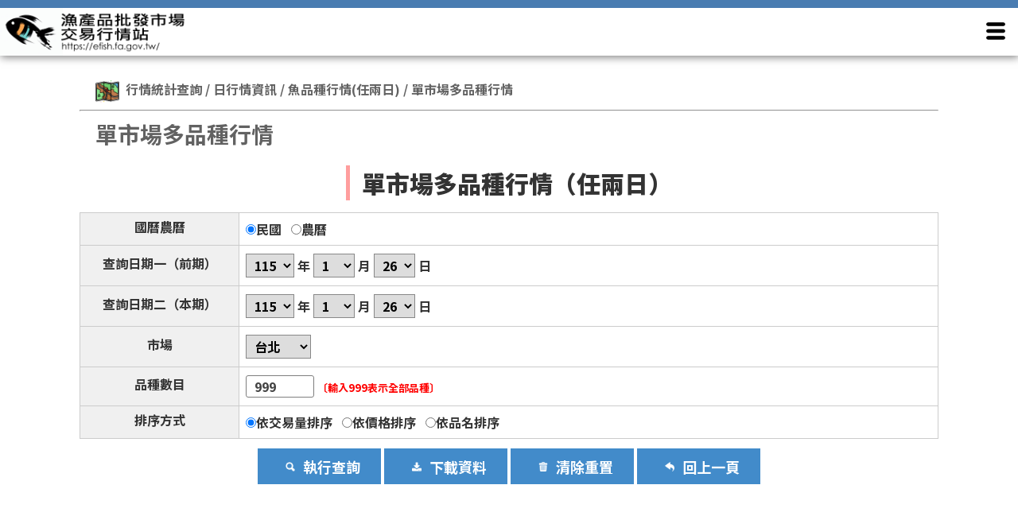

--- FILE ---
content_type: text/html;charset=UTF-8
request_url: https://efish.fa.gov.tw/efish/statistics/daytwosinglemarketmultifish.htm
body_size: 36730
content:
<!DOCTYPE html>







<html>
<head>
<link rel="icon" href='/efish/images/logo-sm.png'>
<meta http-equiv="Cache-Control" content="no-cache, no-store, must-revalidate">
<meta http-equiv="Pragma" content="no-cache">
<meta http-equiv="Expires" content="0">
<meta http-equiv="X-UA-Compatible" content="IE=edge;chrome=1" />
<meta name="viewport" content="width=device-width, initial-scale=1.0, maximum-scale=1.0, user-scalable=0">
<meta name="apple-mobile-web-app-capable" content="yes">
<meta name="apple-mobile-web-app-status-bar-style" content="black-translucent">
<title>漁產品批發市場交易行情站</title>
<style type="text/css">
body {
	margin: 0px auto;
}

table {
	margin:auto;
	border-collapse:collapse; 
	border-spacing:0px;
	width: 90% !important;
}
input {
	color: #444444;
    border: 1px solid #7e7e7e;
    border-radius: 3px;
    padding-left: 10px;
}
input[type=file] {
	border: none !important;
}
input[type=password] {
	color: #444444;
    border: 1px solid #7e7e7e;
    border-radius: 3px;
    padding-left: 10px;
}
button, input, select, textarea, optgroup {
    font: inherit !important;
    margin: 2px 0px !important;
}
</style>
<link href='/efish/css/style_new.css' rel="stylesheet" type="text/css" />
<link href='/efish/css/style.css' rel="stylesheet" type="text/css" />
<link href='/efish/css/jquery/treeview/jquery.treeview.css' rel="stylesheet" type="text/css" />
<link href='/efish/css/jquery/jqplot/jquery.jqplot.css' rel="stylesheet" type="text/css" />
<link href="/efish/css/jquery/redmond/jquery-ui.custom.css" rel="stylesheet" type="text/css"/>
<script type="text/javascript" src='/efish/js/jshashtable.js'></script>
<script type="text/javascript" src='/efish/js/jquery.min.js'></script>
<script type="text/javascript" src='/efish/js/jquery.migrate.min.js'></script>
<script type="text/javascript" src='/efish/js/jquery.base64.js'></script>
<script type="text/javascript" src='/efish/js/jquery-ui.custom.min.js'></script>
<script type="text/javascript" src='/efish/js/jquery-ui-datepicker-zh-TW-jeff.js'></script>
<script type="text/javascript" src='/efish/js/jquery.cookie.js'></script>
<script type="text/javascript" src='/efish/js/jquery.treeview.js'></script>
<script type="text/javascript" src='/efish/js/jquery.tablesorter.min.js'></script>
<script type="text/javascript" src='/efish/js/jquery.numberformatter.js'></script>
<script type="text/javascript" src='/efish/js/jquery.blockUI.js'></script>
<script type="text/javascript" src='/efish/js/jquery.jqplot.js'></script>
<script type="text/javascript" src='/efish/js/plugins/jqplot.canvasTextRenderer.min.js'></script>
<script type="text/javascript" src='/efish/js/plugins/jqplot.canvasAxisLabelRenderer.min.js'></script>
<script type="text/javascript" src='/efish/js/plugins/jqplot.canvasAxisTickRenderer.min.js'></script>
<script type="text/javascript" src='/efish/js/plugins/jqplot.cursor.min.js'></script>
<script type="text/javascript" src='/efish/js/plugins/jqplot.highlighter.min.js'></script>

<script type="text/javascript" src='/efish/js/plugins/jspdf.umd.min.js'></script>
<script type="text/javascript" src='/efish/js/plugins/jspdf.plugin.autotable.min.js'></script>
<script type="text/javascript" src='/efish/js/plugins/html2canvas.min.js'></script>

<!-- 
<script src="https://cdnjs.cloudflare.com/ajax/libs/jspdf/2.5.1/jspdf.umd.min.js"></script>
<script src="https://cdnjs.cloudflare.com/ajax/libs/jspdf-autotable/3.5.29/jspdf.plugin.autotable.min.js"></script>
<script src="https://cdnjs.cloudflare.com/ajax/libs/html2canvas/1.3.2/html2canvas.min.js"></script>
 -->
<link rel="stylesheet" href="/efish/css/style-common.css">
<link rel="stylesheet" href="/efish/css/custom-jqueryui.css">
<script src="/efish/js/base/calendar.js"></script>

<style>
@import url('https://fonts.googleapis.com/css2?family=Noto+Sans+TC:wght@500;700;900&display=swap');
html, body {
	font-family: 'Noto Sans TC', sans-serif !important;
	color: #333;
	background-color: #ffffff;
	font-weight: 700;
	overflow: auto !important;
}
</style>
<script type="text/JavaScript">
function openPage(url, target){
	if('_self' == target){
		blockUI();
	}
	window.open(url, target);
}
$.tablesorter.addParser({ 
    // set a unique id 
    id: 'commaDigit', 
	is: function(s){
		return /^[0-9]?[0-9,\.]*$/.test(s); 
	},
	format: function(s) { 
		return $.tablesorter.formatFloat( s.replace(/,/g,'') );
	},
	type: "numeric"
}); 
function blockGUI(formid){
	var img = '/efish/new/images/loading.gif';
	$.blockUI({ 
		fadeIn: 0,
		css: { border: 'none', color: '#fff', backgroundColor: 'rgba(0, 0, 0, 0)' },
		message: "<h1><img src='" +img+ "' width='100px' height='100px' /></h1>" 
	});
	setTimeout(function() {
		if(formid != null)
			$( "#"+formid ).submit();
		else
			$( "form:first" ).submit();
    }, 10);
}

function blockUI(){
	var img = '/efish/new/images/loading.gif';
	$.blockUI({ 
		fadeIn: 0,
		css: { border: 'none', color: '#fff', backgroundColor: 'rgba(0, 0, 0, 0)' },
		message: "<h1><img src='" +img+ "' width='100px' height='100px' /></h1>" 
	});
}

function blockGUINoForm(){
	var img = '/efish/new/images/loading.gif';
	blockUI();
}
function ajustExpandFrame(id, btn) {
    var element = document.getElementById(id);
    var expBtn = document.getElementById(btn);
    var ZoomOutFrameCssText = "z-index: 9000; width: 100%; height: 100%; position: fixed; top: 0; left: 0; overflow-x: auto; background-color: white;";
    var ZoomOutBtnCssText = "z-index: 9999; width: 100px; height: 100px; position: fixed; bottom: 5px; right: 5px; font-size: 20px; opacity: 50%; font-weight: bold; float: ''";
    var ZoomInFrameCssText = "overflow-x: scroll; margin: auto;";
    var ZoomInBtnCssText = "";
    // expand
    if (element.style["z-index"] == null || element.style["z-index"] == "") {
      	element.classList.remove("scrolltop-div");
      	element.getElementsByTagName("table")[0].classList.remove("scrolltop-table");
      	element.style.cssText = ZoomOutFrameCssText;
      	element.getElementsByTagName("table")[0].style.cssText = "width: 95%; margin-left: auto; margin-right: auto; white-space: nowrap;";
      	expBtn.style.cssText = ZoomOutBtnCssText;
    } else {
	 	element.classList.add("scrolltop-div");
	  	element.getElementsByTagName("table")[0].classList.add("scrolltop-table");
      	element.style.cssText = ZoomInFrameCssText;
      	element.getElementsByTagName("table")[0].style.cssText = "";
     	expBtn.style.cssText = ZoomInBtnCssText;
    }
}
function checkTwoDate(stag, etag){
	var msg = "日期開始日大於結束日，請填寫正確!";
	var y1 = $("#year"+stag).val();
	var m1 = $("#month"+stag).val();
	var d1 = $("#day"+stag).val();
	var y2 = $("#year"+etag).val();
	var m2 = $("#month"+etag).val();
	var d2 = $("#day"+etag).val();
	if(y1 > y2){
		alert(msg);
	}else{
		if(m1 > m2){
			alert(msg);
		}else{
			if(d1 > d2){
				alert(msg);
			}
		}
	}
}
$(document).ready(function() {
	// 瀏覽
	$.ajax({
		url: '/efish/svc/getcounter',
		dataType: "json",
		success: function(property) {
			var count = property.propertyIntValue;
			var current = property.propertyIntOption;
			count = $.formatNumber(count, {format:"###,###", locale:"tw"});
			current = $.formatNumber(current, {format:"###,###", locale:"tw"});
		 	$('#nc').html(count);
			$('#tc').html(current);
		},
     	error:function (xhr, ajaxOptions, thrownError){
        	console.log(thrownError);
        }
	});

	$('.closebtn').on('click', function() {
		$('.alert').css('display', 'none');
	});
});
function checkFileNameIsLegal(element){
	var inputFiles = element.files;
	for(var f=0; f<inputFiles.length; f++){
		var fName = inputFiles[f].name;
		var reg = /-|。|，|&|@|,|,/g;
		var found = fName.match(reg);
		if(found != null){
			element.value = null;
			alert("資料文件名稱。，&@,等特殊符號，請將文件改名後上傳!");
		}
	}
}
function checkFileExtensionNameIsLegal(input) {
    const accept = input.getAttribute('accept').split(',').map(a => a.trim());
    const files = input.files;

    for (var file of files) {
        const fileName = file.name.toLowerCase();
        const fileType = file.type;

        let matched = accept.some(pattern => {
            pattern = pattern.trim().toLowerCase();
            if (pattern.startsWith('.')) {
                // 副檔名檢查
                return fileName.endsWith(pattern);
            } else {
                // MIME type 檢查（可用開頭匹配）
                return fileType === pattern || fileType.startsWith(pattern.replace('*', ''));
            }
        });
        if (!matched) {
            alert("檔案"+file.name+"格式不符合要求！");
            input.value = ''; // 清空檔案
            return;
        }
    }
}
</script>
</head>
<body>
	






<link rel="stylesheet" href="/efish/css/base/header.css">

<div class="topnav" id="myTopnav">
	<a href="#" class="active" style="padding: 0px;"> 
		<img src='/efish/images/logo.png' align="absmiddle" style="height: 60px;">
	</a> 
	<a href="#" onclick="openPage('/efish','_self')">首頁</a>
	<a href="#" onclick="openPage('/efish/common/bulletinlist.htm','_self')">最新消息</a>
	<a href="#" onclick="openPage('/efish/statistics/reportmap.htm','_self')">行情統計查詢</a>
	<a href="#" onclick="openPage('/efish/common/marketrestdayquery.htm?year=&month=&marketType=','_self')">休市日查詢</a>
	<a href="#" onclick="window.open('/efish/geo-calendar.html','geocalendar','width=450,height=500')">萬年曆查詢</a>
	<a href="#" onclick="openPage('/efish/common/atlaslist.htm','_self')">魚品種代碼表</a>
	<a href="#" onclick="openPage('/efish/common/contactlist.htm','_self')">通報站通訊錄</a>
	<a href="#" onclick="openPage('/efish/avisologin.htm','_self')">通報員專區</a>
	<a href="#" onclick="openPage('/efish/adminlogin.htm','_self')">管理員專區</a>
	<a href="#" onclick="openPage('/efish/common/websitemap.htm','_self')">網站地圖</a>
	<a href="javascript:void(0);" class="icon" onclick="myTopnavTrigger()">
		<img src='/efish/images/menu.png' align="absmiddle">
	</a>
</div>

<script>
	function myTopnavTrigger() {
		var x = document.getElementById("myTopnav");
		if (x.className === "topnav") {
			x.className += " responsive";
		} else {
			x.className = "topnav";
		}
	}
</script>
    
	<div id="content-body">
		<div style="max-width: 1200px;margin:auto;">
	    	<p style="padding-left: 20px;color: #626262;width: 90%;margin: auto;">
		     	<img src='/efish/new/images/where.png' align="absmiddle" style="height: 30px;">&nbsp;
		  		行情統計查詢 / 日行情資訊 / 魚品種行情(任兩日) / 單市場多品種行情
			</p>
			<hr style="width: 90%;">
			<div style="padding-left: 20px;color: #626262;width: 90%;margin: auto; font-size: 28px;">
				單市場多品種行情
			</div>
    		<div class="contentPg">
      			




















<script type="text/javascript">
    function changeDate(type, field){
    	if ($("input[name=calendarType]:checked").val() == 'luna'){
    		if(type == 'm')
    			getLunarMonths(field);
    		else
    			getLunarDays(field);
    	} else {
    		if(type == 'm'){
    			getTWMonths(field);
    		}
    		else{
    			if ($("input[name=dType]:checked").val() == 'sw'){
	    			getWeeks(field);
    			}else{
	    			getTWDays(field);
    			}
    		}
    	}
    }
    
    function setField(field, srcfield, targetfield) {
    	if($('#'+field+srcfield) != null && $('#'+field+srcfield).val() != '' && $('#'+field+targetfield) != null){
    		$('#'+field+targetfield).val($('#'+field+srcfield).val());
    	}
    }
    
    function setdate(field) {
    	if($('#dateStr'+field) != null || $('#dateStr'+field).val() != ''){
        	$('#dateStr'+field).val($('#year'+field).val()+'.'+$('#month'+field).val()+'.'+$('#day'+field).val());
        	if($("input[name=calendarType]") != null){
            	if ($("input[name=calendarType]:checked").val() == 'luna'){
            		displayTWDate(field);
            	} else {
            		$('#lunardate'+field).html("&nbsp;");
            	}
        	}
    	}
    }
	
    function displayTWDate(field) {
		$.ajax({
			url: '/efish/gettwdate.htm',
			dataType: "text",
			data: {dateStr: encodeURIComponent($('#dateStr'+field).val())},
			success: function(data) {
				
				if(data.length > 0){
					$('#lunardate'+field).html('民國'+decodeURIComponent(data.replace(/\+/g,  " ")));
				} else {
					$('#lunardate'+field).html("&nbsp;");
				}
			}
		});
    }

    function getTWYears(field) {
    	$('#lunardate'+field).html("&nbsp;");
		$.ajax({
			url: '/efish/svc/gettwyears',
			dataType: "json",
			success: function(map) {
				if(map != null){
					$.each(map, function(key, value) {
						if(key == "years"){
							$('#year'+field).empty();
							$.each(value, function(i, val) {
								$("#year"+field).append('<option>'+val+'</option>');
							});
						}
						if(key == "months"){
							$('#month'+field).empty();
							$.each(value, function(i, val) {
								$("#month"+field).append('<option>'+val+'</option>');
							});
						}
						if(key == "days"){
							$('#day'+field).empty();
							$.each(value, function(i, val) {
								$("#day"+field).append('<option>'+val+'</option>');
							});
						}
					});
					convertDate(field);
			    	setdate(field);
				}
			}
		});
    }

    function getTWMonths(field) {
    	var curryear = $('#year'+field).val();
		$.ajax({
			url: '/efish/svc/gettwmonths',
			dataType: "json",
			data: {year: $('#year'+field).val()},
			success: function(map) {
				if(map != null){
					$.each(map, function(key, value) {
						if(key == "months"){
							$('#month'+field).empty();
							$.each(value, function(i, val) {
								$("#month"+field).append('<option>'+val+'</option>');
							});
						}
						if(key == "days"){
							$('#day'+field).empty();
							$.each(value, function(i, val) {
								$("#day"+field).append('<option>'+val+'</option>');
							});
						}
					});
					$('#day'+field).val('1');
					$('#year'+field).val(curryear);
				}
		    	setdate(field);
			}
		});
    }

    function getWeeks(field) {
    	var curryear = $('#year'+field).val();
    	var currmonth = $('#month'+field).val();
		$.ajax({
			url: '/efish/svc/getweeks',
			dataType: "json",
			data: {year: $('#year'+field).val(), month: $("#month"+field).val()},
			success: function(value) {
				if(value != null){
					$('#week'+field).empty();
					$.each(value, function(i, val) {
						$("#week"+field).append('<option>'+val+'</option>');
					});
					$('#year'+field).val(curryear);
					$('#month'+field).val(currmonth);
					$('#week'+field).val('1');
				}
		    	setdate(field);
			}
		});
    }

    function getTWDays(field) {
    	var curryear = $('#year'+field).val();
    	var currmonth = $('#month'+field).val();
		$.ajax({
			url: '/efish/svc/gettwdays',
			dataType: "json",
			data: {year: $('#year'+field).val(), month: $("#month"+field).val()},
			success: function(map) {
				if(map != null){
					$.each(map, function(key, value) {
						if(key == "days"){
							$('#day'+field).empty();
							$.each(value, function(i, val) {
								$("#day"+field).append('<option>'+val+'</option>');
							});
						}
					});
					$('#year'+field).val(curryear);
					$('#month'+field).val(currmonth);
					$('#day'+field).val('1');
				}
		    	setdate(field);
			}
		});
    }

    function getLunarYears(field) {
    	setdate(field);
		$.ajax({
			url: '/efish/svc/getlunaryears',
			dataType: "json",
			success: function(map) {
				if(map != null){
					$.each(map, function(key, value) {
						if(key == "years"){
							$('#year'+field).empty();
							$.each(value, function(i, val) {
								$("#year"+field).append('<option>'+val+'</option>');
							});
						}
						if(key == "months"){
							$('#month'+field).empty();
							$.each(value, function(i, val) {
								$("#month"+field).append('<option>'+val+'</option>');
							});
						}
						if(key == "days"){
							$('#day'+field).empty();
							$.each(value, function(i, val) {
								$("#day"+field).append('<option>'+val+'</option>');
							});
						}
					});
					convertDate(field);
				}
			}
		});
    }    

    function getLunarMonths(field) {
    	setdate(field);
    	var curryear = $('#year'+field).val();
		$.ajax({
			url: '/efish/svc/getlunarmonths',
			dataType: "json",
			data: {year: encodeURIComponent($('#year'+field).val())},
			success: function(map) {
				if(map != null){
					$.each(map, function(key, value) {
						if(key == "months"){
							$('#month'+field).empty();
							$.each(value, function(i, val) {
								$("#month"+field).append('<option>'+val+'</option>');
							});
						}
						if(key == "days"){
							$('#day'+field).empty();
							$.each(value, function(i, val) {
								$("#day"+field).append('<option>'+val+'</option>');
							});
						}
					});
					$('#year'+field).val(curryear);
				}
			}
		});
    }

    function getLunarDays(field) {
    	setdate(field);
    	var curryear = $('#year'+field).val();
    	var currmonth = $('#month'+field).val();
		$.ajax({
			url: '/efish/svc/getlunardays',
			dataType: "json",
			data: {year: encodeURIComponent($('#year'+field).val()), month: encodeURIComponent($('#month'+field).val())},
			success: function(map) {
				if(map != null){
					$.each(map, function(key, value) {
						if(key == "days"){
							$('#day'+field).empty();
							$.each(value, function(i, val) {
								$("#day"+field).append('<option>'+val+'</option>');
							});
						}
					});
					$('#year'+field).val(curryear);
					$('#month'+field).val(currmonth);
				}
			}
		});
    }

    function convertDate(field) {
		$.ajax({
			url: '/efish/convertdate.htm',
			dataType: "text",
			data: {d: encodeURIComponent($('#dateStr'+field).val()), ct: $("input[name='calendarType']:checked").val()},
			success: function(data) {
				if(data != null){
					var parts = null;
					if($("input[name='calendarType']:checked").val() == 'luna'){
						parts = decodeURIComponent(data.replace(/\+/g,  " ")).split("-");
					} else {
						parts = data.split(".");
					}
					$("#year"+field).children().each(function(){
					    if ($(this).text()==parts[0]){
					        $(this).attr("selected","true");
					    }
					});
					$("#month"+field).children().each(function(){
					    if ($(this).text()==parts[1]){
					        $(this).attr("selected","true");
					    }
					});
					$("#day"+field).children().each(function(){
					    if ($(this).text()==parts[2]){
					        $(this).attr("selected","true");
					    }
					});
				}
			}
		});
    }    
    
</script>
<script type="text/javascript">
$(function() {
	$("#listTable").tablesorter({ 
        headers: { 
        	1: {sorter: false},
            6: {sorter:'commaDigit'}, 
            7: {sorter:'commaDigit'}, 
            8: {sorter:'commaDigit'} 
        } 
    }); 
});

function send() {
	$('#dateStrt').val($('#yeart').val()+'.'+$('#montht').val()+'.'+$('#dayt').val());
	$('#dateStrl').val($('#yearl').val()+'.'+$('#monthl').val()+'.'+$('#dayl').val());
	if($('#numbers').val() == ''){
		alert("\u8acb\u8f38\u5165\u54c1\u7a2e\u6578\u76ee!");
		return false;
	} else {
    	setdate('');
    	$('#qform').attr('action', '/efish/statistics/daytwosinglemarketmultifish.htm');
    	$('#qform').attr('target', "_self");
    	$('#qform').submit(blockGUI('qform'));
	}
}

function dwnDoc() {
	$('#dateStrt').val($('#yeart').val()+'.'+$('#montht').val()+'.'+$('#dayt').val());
	$('#dateStrl').val($('#yearl').val()+'.'+$('#monthl').val()+'.'+$('#dayl').val());
	if($('#numbers').val() == ''){
		alert("\u8acb\u8f38\u5165\u54c1\u7a2e\u6578\u76ee!");
		return false;
	} else {
    	setdate('');
    	$('#qform').attr('action', '/efish/statistics/rpt/daytwosinglemarketmultifish.htm');
    	$('#qform').attr('target', "_blank");
        $('#qform').submit();
	}
}    

</script>

<div class="statistic-title">
	<span>單市場多品種行情（任兩日）</span>
</div>
<form id="qform" method="post" action="daytwosinglemarketmultifish.htm">
<input type="hidden" name="dateStrt" id="dateStrt">
<input type="hidden" name="dateStrl" id="dateStrl">
<!-- ***************************************************** -->
<table class="table-form">
	<tbody>
		<tr>
			<th>國曆農曆</th>
			<td>
				<input type="radio" name="calendarType" value="tw" checked onclick="getTWYears('t');getTWYears('l');">民國
	        	&nbsp;
	        	<input type="radio" name="calendarType" value="luna"  onclick="getLunarYears('t');getLunarYears('l');">農曆
			</td>
		</tr>
		<tr>
			<th>查詢日期一（前期）</th>
			<td>
				<select name="yearl" id="yearl" onchange="changeDate('m', 'l');setdate('l');setField('year', 'l', 't');changeDate('m', 't');setdate('t');">
		        	
		       			<option value="115" selected>115</option>
		   			
		       			<option value="114" >114</option>
		   			
		       			<option value="113" >113</option>
		   			
		       			<option value="112" >112</option>
		   			
		       			<option value="111" >111</option>
		   			
		       			<option value="110" >110</option>
		   			
		       			<option value="109" >109</option>
		   			
		       			<option value="108" >108</option>
		   			
		       			<option value="107" >107</option>
		   			
		       			<option value="106" >106</option>
		   			
		       			<option value="105" >105</option>
		   			
		       			<option value="104" >104</option>
		   			
		       			<option value="103" >103</option>
		   			
		       			<option value="102" >102</option>
		   			
		       			<option value="101" >101</option>
		   			
		       			<option value="100" >100</option>
		   			
		       			<option value="99" >99</option>
		   			
		       			<option value="98" >98</option>
		   			
		       			<option value="97" >97</option>
		   			
		       			<option value="96" >96</option>
		   			
		       			<option value="95" >95</option>
		   			
		       			<option value="94" >94</option>
		   			
		       			<option value="93" >93</option>
		   			
		       			<option value="92" >92</option>
		   			
		       			<option value="91" >91</option>
		   			
		       			<option value="90" >90</option>
		   			
		       			<option value="89" >89</option>
		   			
		      	</select>
		  		年
		       	<select name="monthl" id="monthl" onchange="changeDate('d', 'l');setdate('l');setField('month', 'l', 't');changeDate('d', 't');setdate('t');">
		         	
		       			<option value="1" selected>1</option>
		   			
		       			<option value="2" >2</option>
		   			
		       			<option value="3" >3</option>
		   			
		       			<option value="4" >4</option>
		   			
		       			<option value="5" >5</option>
		   			
		       			<option value="6" >6</option>
		   			
		       			<option value="7" >7</option>
		   			
		       			<option value="8" >8</option>
		   			
		       			<option value="9" >9</option>
		   			
		       			<option value="10" >10</option>
		   			
		       			<option value="11" >11</option>
		   			
		       			<option value="12" >12</option>
		   			
		     	</select>
		      	月
		  		<select name="dayl" id="dayl" onchange="setdate('l');setField('day', 'l', 't');setdate('t');">
		        	
		       			<option value="1" >1</option>
		   			
		       			<option value="2" >2</option>
		   			
		       			<option value="3" >3</option>
		   			
		       			<option value="4" >4</option>
		   			
		       			<option value="5" >5</option>
		   			
		       			<option value="6" >6</option>
		   			
		       			<option value="7" >7</option>
		   			
		       			<option value="8" >8</option>
		   			
		       			<option value="9" >9</option>
		   			
		       			<option value="10" >10</option>
		   			
		       			<option value="11" >11</option>
		   			
		       			<option value="12" >12</option>
		   			
		       			<option value="13" >13</option>
		   			
		       			<option value="14" >14</option>
		   			
		       			<option value="15" >15</option>
		   			
		       			<option value="16" >16</option>
		   			
		       			<option value="17" >17</option>
		   			
		       			<option value="18" >18</option>
		   			
		       			<option value="19" >19</option>
		   			
		       			<option value="20" >20</option>
		   			
		       			<option value="21" >21</option>
		   			
		       			<option value="22" >22</option>
		   			
		       			<option value="23" >23</option>
		   			
		       			<option value="24" >24</option>
		   			
		       			<option value="25" >25</option>
		   			
		       			<option value="26" selected>26</option>
		   			
		       			<option value="27" >27</option>
		   			
		       			<option value="28" >28</option>
		   			
		       			<option value="29" >29</option>
		   			
		       			<option value="30" >30</option>
		   			
		       			<option value="31" >31</option>
		   			
		    	</select>
		   		日&nbsp;&nbsp;<div id="lunardatel" style="display: inline"></div>		
			</td>
		</tr>
		<tr>
			<th>查詢日期二（本期）</th>
			<td>
				<select name="yeart" id="yeart" onchange="changeDate('m', 't');setdate('t');">
	          		
	       				<option value="115" selected>115</option>
	   				
	       				<option value="114" >114</option>
	   				
	       				<option value="113" >113</option>
	   				
	       				<option value="112" >112</option>
	   				
	       				<option value="111" >111</option>
	   				
	       				<option value="110" >110</option>
	   				
	       				<option value="109" >109</option>
	   				
	       				<option value="108" >108</option>
	   				
	       				<option value="107" >107</option>
	   				
	       				<option value="106" >106</option>
	   				
	       				<option value="105" >105</option>
	   				
	       				<option value="104" >104</option>
	   				
	       				<option value="103" >103</option>
	   				
	       				<option value="102" >102</option>
	   				
	       				<option value="101" >101</option>
	   				
	       				<option value="100" >100</option>
	   				
	       				<option value="99" >99</option>
	   				
	       				<option value="98" >98</option>
	   				
	       				<option value="97" >97</option>
	   				
	       				<option value="96" >96</option>
	   				
	       				<option value="95" >95</option>
	   				
	       				<option value="94" >94</option>
	   				
	       				<option value="93" >93</option>
	   				
	       				<option value="92" >92</option>
	   				
	       				<option value="91" >91</option>
	   				
	       				<option value="90" >90</option>
	   				
	       				<option value="89" >89</option>
	   				
	          	</select>
	          	年
	          	<select name="montht" id="montht" onchange="changeDate('d', 't');setdate('t');">
	          		
	       				<option value="1" selected>1</option>
	   				
	       				<option value="2" >2</option>
	   				
	       				<option value="3" >3</option>
	   				
	       				<option value="4" >4</option>
	   				
	       				<option value="5" >5</option>
	   				
	       				<option value="6" >6</option>
	   				
	       				<option value="7" >7</option>
	   				
	       				<option value="8" >8</option>
	   				
	       				<option value="9" >9</option>
	   				
	       				<option value="10" >10</option>
	   				
	       				<option value="11" >11</option>
	   				
	       				<option value="12" >12</option>
	   				
	          	</select>
	          	月
	          	<select name="dayt" id="dayt" onchange="setdate('t')">
	          		
	       				<option value="1" >1</option>
	   				
	       				<option value="2" >2</option>
	   				
	       				<option value="3" >3</option>
	   				
	       				<option value="4" >4</option>
	   				
	       				<option value="5" >5</option>
	   				
	       				<option value="6" >6</option>
	   				
	       				<option value="7" >7</option>
	   				
	       				<option value="8" >8</option>
	   				
	       				<option value="9" >9</option>
	   				
	       				<option value="10" >10</option>
	   				
	       				<option value="11" >11</option>
	   				
	       				<option value="12" >12</option>
	   				
	       				<option value="13" >13</option>
	   				
	       				<option value="14" >14</option>
	   				
	       				<option value="15" >15</option>
	   				
	       				<option value="16" >16</option>
	   				
	       				<option value="17" >17</option>
	   				
	       				<option value="18" >18</option>
	   				
	       				<option value="19" >19</option>
	   				
	       				<option value="20" >20</option>
	   				
	       				<option value="21" >21</option>
	   				
	       				<option value="22" >22</option>
	   				
	       				<option value="23" >23</option>
	   				
	       				<option value="24" >24</option>
	   				
	       				<option value="25" >25</option>
	   				
	       				<option value="26" selected>26</option>
	   				
	       				<option value="27" >27</option>
	   				
	       				<option value="28" >28</option>
	   				
	       				<option value="29" >29</option>
	   				
	       				<option value="30" >30</option>
	   				
	       				<option value="31" >31</option>
	   				
	          	</select>
	          	日&nbsp;&nbsp;<div id="lunardatet" style="display: inline"></div>	
			</td>
		</tr>
		<tr>
			<th>市場</th>
			<td>
				<SELECT size="1" name="mid">
	          		
	       				<option value="F109" selected>台北      </option>
	   				
	       				<option value="F200" >基隆 </option>
	   				
	       				<option value="F241" >三重      </option>
	   				
	       				<option value="F261" >頭城      </option>
	   				
	       				<option value="F270" >蘇澳      </option>
	   				
	       				<option value="F300" >新竹      </option>
	   				
	       				<option value="F330" >桃園      </option>
	   				
	       				<option value="F360" >苗栗 </option>
	   				
	       				<option value="F400" >台中      </option>
	   				
	       				<option value="F500" >彰化      </option>
	   				
	       				<option value="F513" >埔心 </option>
	   				
	       				<option value="F545" >埔里      </option>
	   				
	       				<option value="F600" >嘉義      </option>
	   				
	       				<option value="F630" >斗南      </option>
	   				
	       				<option value="F708" >台南      </option>
	   				
	       				<option value="F709" >興達港    </option>
	   				
	       				<option value="F722" >佳里      </option>
	   				
	       				<option value="F730" >新營      </option>
	   				
	       				<option value="F800" >高雄      </option>
	   				
	       				<option value="F820" >岡山      </option>
	   				
	       				<option value="F826" >梓官      </option>
	   				
	       				<option value="F880" >澎湖      </option>
	   				
	       				<option value="F916" >東港      </option>
	   				
	       				<option value="F936" >新港      </option>
	   				
	       				<option value="F950" >花蓮      </option>
	   				
	        	</SELECT>		
			</td>
		</tr>
		<tr>
			<th>品種數目</th>
			<td>
				<INPUT size="8" name="numbers" id="numbers" value="">
	        	<span class="text_red">〔輸入999表示全部品種〕</span>		
			</td>
		</tr>
		<tr>
			<th>排序方式</th>
			<td>
				<INPUT value="w" type="radio" name="orderby" checked>依交易量排序
				&nbsp;
				<input value="p" type="radio" name="orderby" >依價格排序
				&nbsp;
		  		<INPUT value="i" type="radio" name="orderby" >依品名排序
			</td>
		</tr>
	</tbody>
</table>
<div class="x-actionbar">
	<button type="button" class="x-btn x-icon x-btn-max x-blue btn-search btn-form" onclick="send()">執行查詢</button>
	<button type="button" class="x-btn x-icon x-btn-max x-blue btn-download btn-form" onclick="dwnDoc();">下載資料</button>
	<button type="button" class="x-btn x-icon x-btn-max x-blue btn-trash btn-form" onclick="window.location.reload();">清除重置</button>
	<button type="button" class="x-btn x-icon x-btn-max x-blue btn-goback btn-form" onclick="location.replace('/efish/statistics/reportmap.htm')">回上一頁</button>
</div>
<!-- ***************************************************** -->
</form>

<script type="text/javascript">
if($('#numbers').val() == '')$('#numbers').val("999");
</script>
    		</div>
		</div>
		






<link rel="stylesheet" href="/efish/css/base/footer.css">
	<p style="margin-bottom:40px"></p>
	
	<div id="link-link" class="footer-link">
		<div class="footer-link-item" title="農業部漁業署">
			<a href="https://www.fa.gov.tw" target="_blank" rel="noopener noreferrer">
				<img src='/efish/images/link/icon_01.png'>
			</a>
		</div>
		<div class="footer-link-item" title="農業部資料開放平台">
			<a href="https://data.moa.gov.tw/" target="_blank" rel="noopener noreferrer">
				<img src='/efish/images/link/icon_10.svg'>
			</a>
		</div>
		<div class="footer-link-item" title="漁業統計年報">
			<a href="https://www.fa.gov.tw/list.php?theme=FS_AR&subtheme=" target="_blank" rel="noopener noreferrer">
				<img src='/efish/images/link/icon_11.png'>
			</a>
		</div>
		<div class="footer-link-item" title="養殖漁業放養查詢平台">
			<a href="https://fadopen.fa.gov.tw/fadopen/" target="_blank" rel="noopener noreferrer">
				<img src='/efish/images/link/icon_12.png'>
			</a>
		</div>
		<div class="footer-link-item" title="中華民國全國漁會">
			<a href="http://www.rocnfa.org.tw/" target="_blank" rel="noopener noreferrer">
				<img src='/efish/images/link/icon_09.png'>
			</a>
		</div>
		<div class="footer-link-item" title="台北魚市場">
			<a href="https://www.tpfish.com.tw/" target="_blank" rel="noopener noreferrer">
				<img src='/efish/images/link/icon_02.gif'>
			</a>
		</div>
		<div class="footer-link-item" title="台中魚市場">
			<a href="https://www.tcfish.com.tw/" target="_blank" rel="noopener noreferrer">
				<img src='/efish/images/link/icon_03.gif'>
			</a>
		</div>
		<div class="footer-link-item" title="嘉義魚市場">
			<a href="https://www.cyfish.com.tw/index.html" target="_blank" rel="noopener noreferrer">
				<img src='/efish/images/link/icon_05.gif'>
			</a>
		</div>
		<div class="footer-link-item" title="埔心魚市場">
			<a href="http://pushinfish.cnx.com.tw/" target="_blank" rel="noopener noreferrer">
				<img src='/efish/images/link/icon_04.gif'>
			</a>
		</div>
	</div>
	<div class="gb-footer">
		<svg class="footer-wave-svg" viewBox="0 0 1200 100" preserveAspectRatio="none">
    		<path class="footer-wave-path"
       			d="M851.8,100c125,0,288.3-45,348.2-64V0H0v44c3.7-1,7.3-1.9,11-2.9C80.7,22,151.7,10.8,223.5,6.3C276.7,2.9,330,4,383,9.8 c52.2,5.7,103.3,16.2,153.4,32.8C623.9,71.3,726.8,100,851.8,100z">
     		</path>
		</svg>
		<div style="padding:0px;display: flex;align-items: center;">
			<img src="/efish/images/icons/up_white.png" style="width: 16px;height: 16px;">
			&nbsp;相關網站
		</div>
		<div>
			<span class="mobile-qrcode">
				<a href="/efish/mobile/main.htm" style="text-decoration: none" target="_top">
					<img src="/efish/images/mobile_link.gif">
				</a>
			</span>
			<span>
				<div>主辦單位：農業部漁業署</div>
          		<div>執行單位：農業部漁業署、財團法人台灣養殖漁業發展基金會</div>
                <div>建議最佳解析度為1024*768或以上</div>
        		<div>今日瀏覽人次：<span id="tc"></span></div>
        		<div>累計瀏覽人次：<span id="nc"></span></div>
              	<div class="tech-link"><a href="mailto:jackse@gmail.com">技術回答</a></div>
       		</span>
   		</div>
	</div>

  	</div>
</body>
</html>

--- FILE ---
content_type: text/html;charset=UTF-8
request_url: https://efish.fa.gov.tw/efish/statistics/url('https://fonts.googleapis.com/css2?family=Noto+Sans+TC:wght@500
body_size: 429
content:



<!DOCTYPE html>
<html>
<meta http-equiv="refresh" content="5;url=/efish/index.jsp">
<head>
  <meta http-equiv="Content-Type" content="text/html; charset=UTF-8">
  <title>系統發生錯誤</title>
</head>
<body>
  <div>系統發生錯誤, 煩請通知系統管理人員, 網頁將於五秒後導回首頁. </div>
</body>
</html>


--- FILE ---
content_type: text/css;charset=UTF-8
request_url: https://efish.fa.gov.tw/efish/css/style_new.css
body_size: 9127
content:
@charset "utf-8";
html, body{
	width:100%;
	height:100%;
	margin:0;
}

body{
	background-color:#E4E9ED;
}

.link {
	color: #df3d3d;
	cursor: pointer;
}

.link:hover {
	color: #1a8de6;
}

.alert {
	padding: 20px;
	background-color: #ffd7d4;
	margin: auto;
	max-width: 90%;
}

.closebtn {
	margin-left: 15px;
	font-weight: bold;
	float: right;
	font-size: 22px;
	line-height: 20px;
	cursor: pointer;
	transition: 0.3s;
}

.closebtn:hover {
	color: black;
}

:focus {
    outline: 0;
}

.table-font-15 {
	font-size: 15px;
}

.table-form-500 {
	max-width: 500px !important;
} 
.table-form-700 {
	max-width: 700px !important;
} 

.hover-img:hover {
	background-color: #cdcdcd;
}

input[type='button'], input[type='submit'], input[type='reset'], input[type='file']::-webkit-file-upload-button, button {
    cursor: pointer;
    color: #444444;
}

#content-body {
	margin-top: 100px;
}

.list-table{
	border-top:1px solid #ccc;
	font-size:14px;
	border-spacing:0;
	color:#000;
	background-color:#fff;
}

.list-table .list-title{
	font-size:16px;
	text-align:center;
	background-color: #dce9f9;
    background-image: -webkit-gradient(linear, left top, left bottom, from(#ebf3fc), to(#dce9f9));
    background-image: -moz-linear-gradient(top, #ebf3fc, #dce9f9);
    background-image: -ms-linear-gradient(top, #ebf3fc, #dce9f9);
    background-image: -o-linear-gradient(top, #ebf3fc, #dce9f9);
    background-image: linear-gradient(top, #ebf3fc, #dce9f9);
	color:#000;
}

.list-table td, .list-table th{
	border-bottom:1px solid #ccc;
	border-left:1px solid #ccc;
	padding:4px;
}

.list-table td:first-child, .list-table th:first-child{
	border-left:none;
}

.list-table th{
	background-color:#666;
	color:#fff;
}

.list-table tbody tr:hover{
	background-color:#F0F9FD;
}

.list-table  input, .list-table  select, .list-table  textarea, .list-table  button{
	font-size:12px;	
}

.list-table a, .list-table a:visited{
	color:#648DF1;
}

.list-table a:hover{
	color:#EA8A46;
}

/* 改版後新增 */
.mtabs {
	width: 90% !important;
	text-align: center !important;
    margin: auto !important;
    border: none !important;
    padding: 10px !important;
    /*border-style: dashed !important;
    border-color: #787878 !important;*/
}

.newBtn-img {
	width: 20px;
	vertical-align: middle;
	margin-right: 3px;
	padding-bottom: 1px;
}

.newBtn {
	--c:  rgb(253 136 136);
	--_g: linear-gradient(var(--c) 0 0) no-repeat;
	background: 
		var(--_g) calc(var(--_p,0%) - 100%) 0%,
		var(--_g) calc(200% - var(--_p,0%)) 0%,
		var(--_g) calc(var(--_p,0%) - 100%) 100%,
		var(--_g) calc(200% - var(--_p,0%)) 100%;
	background-size: 50.5% calc(var(--_p,0%)/2 + .5%);
	outline-offset: .1em;
	transition: background-size .4s, background-position 0s .4s;
	cursor: pointer;
	font-weight: bold;  
	/*border: none;*/
	border-radius: 1px;
	width: 105px;
	background-color: rgb(253 198 136) ;
	color: #2c2c2c !important;
	margin-top: 2px;
	text-decoration: none;
	border: 1px solid grey;
	/*font-weight: 500;*/
    padding: 2px;
    font-size: 12px;
}
.newBtn:hover {
	--_p: 100%;
	transition: background-position .4s, background-size 0s;
	color: #2c2c2c;
}

.flex-container {
  	padding: 20px;
  	justify-content: center;
  	width: 90%;
  	margin-left: auto;
  	margin-right: auto;
}
.flex-item:hover{
	background-color: #f7f5f5;
	color: #3939a5;
}   
.flex-item {
	width: 200px;
    margin: 5px 15px;
    padding: 10px;
    background-color: #fff;
    height: 100px;
    border-radius: 5px;
    box-shadow: 5px 5px 10px grey;
    text-align: center;
    display: flex;
    justify-content: center;
    align-items: center;
  	border: 4px dashed #528bcb;
  	text-decoration: none;
}
.flex-title {
	font-size: 15px;
    background-color: #ffe2e2;
    padding: 2px;
}
.d-flex{
  	display: flex;
}
.link-div {
    display: flex;
    margin: auto;
    justify-content: center;
}
.link-item {
	text-decoration: none !important;
    font-size: 20px;
    border-bottom: 3px solid #60a58b;
    margin: 10px;
    padding-bottom: 5px;
	text-align: center;
}

@media(max-width: 1200px){
	.flex-item {
		height: auto;
    	width: 100%;
	}
	.link-div {
		flex-direction: column;
	}
}
.filetree span.folder {
    background: url(/efish/new/images/folder.png) 0 0 no-repeat !important;
	background-size: 20px 20px !important;
}
.statistic-title {
	text-align: center;
    margin-bottom: 15px;
    font-size: 30px;
    font-weight: 900;
}
.statistic-title span {
	border-left: 5px solid #ff9e9e;
    padding-left: 15px;
}
.roadmapExImage {
	width: 20px;
}
.serach-table {
    width: 60%;
    margin: auto;
    padding: 20px;
    /*border: 2px solid orange;*/
    border-radius: 15px;
    box-shadow: 0px 0px 10px #a3a2a2;
    border: 1px solid #ebf1f6;
    background-color: #fff;
    box-shadow: rgb(145 158 171 / 20%) 0px 0px 2px 0px, rgb(145 158 171 / 12%) 0px 12px 24px -4px;
}
.search-box {
    padding: 10px;
    /*border-bottom: 2px dashed #ffa4a4;*/
}
.serach-title {
    margin-bottom: 15px;
    border-left: 2px solid pink;
    padding-left: 5px;
}
.search-content-flex {
	display:flex;
}
.search-right {
	flex: 2 1 auto;
}
.search-left {
	flex: 1 1 auto;
}
.search-table-btn {
	text-align: center;
	margin: auto;
}
.expand-div {
	overflow-x: scroll; 
	margin-left: auto; 
	margin-right: auto;
}
.scrolltop-div {
	transform: rotateX(180deg);
}
.scrolltop-table {
	transform: rotateX(180deg);
	white-space: nowrap;
}
#myChart {
	height: 600px !important;
}
/*.hover-tr:hover {
	background-color: yellow !important;
}*/
.table-bar, table {
    border: none !important;
    margin-bottom: 10px;
}
.table-bar, th {
    /*border: none !important;*/
    margin-bottom: 10px;
}
.table-bar td {
    border: none !important;
    margin-bottom: 10px;
}
.result-descp {
	margin: auto;
	margin-bottom: 10px;
	margin-top: 10px;
}
.result-descp-btn {
	text-align: center;
}
.highlight-form {
	color:#df3d3d;
}
/* when Layout */
.contentPg {
	margin-top: 20px;
	min-height: 1000px !important;
}
/*************** LOGIN *******************/
.captcha-image>* {
    vertical-align: middle;
}

.captcha-image>img {
    border: 1px solid #aaa;
    margin-left: 5px;
}

.captcha-image>button {
    border: 1px solid #aaa;
    background-color: transparent;
    color: #888;
}

.captcha-image>button:hover {
    border: 1px solid #888;
    background-color: #888;
    color: #fff;
}
/*************** FORM BUTTON *******************/
button.btn-form {
    position: relative;
    width: 155px;
    height: 45px !important;
    font-size: 18px !important;
    padding: 0 12px 0 42px !important;
}

button.btn-login:after {
    background: url(../images/icons/lock_white.png) center center no-repeat;
    position: absolute;
    content: '';
    background-size: 18px 16px;
    top: 9px;
    left: 52px !important;
    width: 18px;
    height: 41px;
}

button.btn-trash:after {
	background: url(../images/icons/trash_white.png) center center no-repeat;
    position: absolute;
    content: '';
    background-size: 18px 16px;
    top: 9px;
    left: 35px !important;
    width: 18px;
    height: 41px;
}

button.btn-search:after {
    background: url(../images/icons/search_white.png) center center no-repeat;
    position: absolute;
    content: '';
    background-size: 18px 16px;
    top: 9px;
    left: 35px !important;
    width: 18px;
    height: 41px;
}

button.btn-goback:after {
	background: url(../images/icons/goback_white.png) center center no-repeat;
    position: absolute;
    content: '';
    background-size: 18px 16px;
    top: 9px;
    left: 35px !important;
    width: 18px;
    height: 41px;
}

button.btn-print:after {
    background: url(../images/icons/print_white.png) center center no-repeat;
    position: absolute;
    content: '';
    background-size: 18px 16px;
    top: 9px;
    left: 52px !important;
    width: 18px;
    height: 41px;
}

button.btn-download:after {
	background: url(../images/icons/download_white.png) center center no-repeat;
    position: absolute;
    content: '';
    background-size: 18px 16px;
    top: 9px;
    left: 35px !important;
    width: 18px;
    height: 41px;
}

button.btn-submit:after {
	background: url(../images/icons/submit_white.png) center center no-repeat;
    position: absolute;
    content: '';
    background-size: 18px 16px;
    top: 9px;
    left: 35px !important;
    width: 18px;
    height: 41px;
}
.x-actionbar, .avisologin .x-actionbar {
    text-align: left;
}
/**********************************************************/
.table-pointer {
	cursor: pointer !important;
    text-decoration: none !important;
}
.table-pointer:hover {
    border: 2px dashed #ed9f10;
}

--- FILE ---
content_type: text/css;charset=UTF-8
request_url: https://efish.fa.gov.tw/efish/css/style.css
body_size: 2715
content:
.text6 {
	font-size: 13px;
	color: #CC0000;
	text-decoration: none;
	font-weight: bold;
}
.text3 {
	font-size: 18px;
	color: #666666;
	font-weight: normal;
	line-height: 18px;
}
.text4 {
	font-size: 18px;
	color: #0099CC;
	text-decoration: none;
	font-weight: bold;
}

.text5 {
	font-size: 15px !important;
	color: #660099;
	text-decoration: none;
	font-weight: bold;
	line-height: 16px;
}
.text {
	padding-left: 5px;
	font-size: 15px;
	color: #333;
	text-decoration: none;
	font-weight: normal;
	line-height: 22px;
	padding: 10px;
}
.text a:active{
	color: #000000;
	text-decoration: underline;
}
.text a:link{
	color: #333;
	text-decoration: underline;
}
.text a:visited{
	color: #000000;
	text-decoration: underline;
}
.text a:hover{
	color: #0066CC;
	text-decoration: underline;
}
.text6 {
	font-size: 18px;
	color: #000000;
	text-decoration: none;
	font-weight: normal;
	line-height: 22px;
}
.text6 a:active{
	color: #000000;
	text-decoration: underline;
}
.text6 a:link{
	text-decoration: underline;
}
.text6 a:visited{
	text-decoration: underline;
}
.text6 a:hover{
	text-decoration: underline;
	background-color: #FFFFCC;
}
.text7 {
	font-size: 13px;
	font-weight: bold;
	color: #003399;
}
.title {
	font-size: 25px;
	font-weight: bold;
	color: #954b88;
	line-height: 70px;
}
.number {
	font-size: 32px;
	font-weight: bold;
	color: #CC0000;
	font-style: normal;
	letter-spacing: 1px;
	line-height: 40px;
}
.bk {
	padding: 5px 0px;
	color: #333;
    background-color: grey /*#428BCA*/;
    font-size: 15px;
    color: #fff;
    font-weight: 500;
} 
.bk1 {
	border-bottom:1px solid #000;
	color: #003399;
	background-color: #FC3;
	font-size: 12px;
	line-height: 17px;
	font-weight: bold;
} 
.bk2 {
	color: #003399;
	background-color: #0c76a3;
	font-size: 12px;
	line-height: 17px;
	font-weight: 500;
} 
.bk3 {
	color: #003399;
	background-color: #9CF;
	font-size: 12px;
	line-height: 17px;
	font-weight: bold;
} 
.bk_white {
	border-collapse: collapse;
	border: 1px solid #ccc !important;
	font-weight: 500;
}
.bk_white .bk {
    border: 1px solid #ccc !important;
}
.bk_white thead th {
	/*background-color: #428BCA;*/
	border: 1px solid #fff !important;
	color: #fff;
	padding: 8px 15px;
	text-align: left;
}
.bk_white th, .bk_white td {
	padding: 8px 5px;
}
.bk_white tbody tr:nth-child(even) {
	background-color: #eaeaea /*#d9f0f4*/;
}
.bk_white tbody tr:hover {
	background-color: #a2d8e2;
}
.text_red {
	font-size: 13px;
	color: #FF0000;
	font-weight: bold;
}

--- FILE ---
content_type: text/css;charset=UTF-8
request_url: https://efish.fa.gov.tw/efish/css/style-common.css
body_size: 10813
content:
* {
    box-sizing: border-box;
    outline: none;
}

a {
    outline: none;
    color: #3B5998;
}

a:hover {
    color: #B84949;
}

*:focus {
    outline: none;
}

input[type='checkbox'],
input[type='radio'] {
    cursor: pointer;
}

img {
    vertical-align: middle;
}

textarea {
    resize: none;
}

::-webkit-scrollbar {
    width: 12px;
}

::-webkit-scrollbar-track {
    background-color: #eaeaea;
    border-left: 1px solid #cecece;
}

::-webkit-scrollbar-thumb {
    background-color: #cecece;
}

::-webkit-scrollbar-thumb:hover {
    background-color: #aaa;
}

::-webkit-scrollbar-track {
    border-radius: 0;
    box-shadow: none;
    border: 0;
}

::-webkit-scrollbar-thumb {
    border-radius: 0;
    box-shadow: none;
    border: 0;
}

.table-list {
    border-spacing: 0;
    border-collapse: collapse;
    border-style: hidden;
    width: 100%;
    font-size: 16px;
    color: #333;
}

.table-list>thead>tr {
    background-color: #666;
    color: #fff;
}

.table-list.simpleHead>thead>tr {
    background-color: #f0f0f0;
    color: #333;
}

.table-list>thead>tr>th,
.table-list>tbody>tr>th {
    text-align: center;
}

.table-list>thead>tr>td,
.table-list>tbody>tr>td,
.table-list>thead>tr>th,
.table-list>tbody>tr>th {
    border: 1px solid #ccc;
    padding: 5px;
}

.table-list.maxpadding>thead>tr>td,
.table-list.maxpadding>tbody>tr>td,
.table-list.maxpadding>thead>tr>th,
.table-list.maxpadding>tbody>tr>th {
    padding: 8px 5px;
}

.table-list>tbody>tr>td.center {
    text-align: center;
}

.table-list.striped>tbody>tr:nth-child(even) {
    background-color: #fafafa;
}

.table-list.highlight>tbody>tr:hover {
    background-color: #edf7ff !important;
}

.table-list>thead>tr.total,
.table-list>tbody>tr.total {
    background-color: #fff7e4;
    color: #333;
    font-weight: bold;
}

.list-head {
    background-color: #f4f4f4;
    padding: 10px;
    position: relative;
    font-size: 16px;
    border-top: 1px solid #ccc;
    min-height: 48px;
}

.list-head .right {
    position: absolute;
    right: 0;
    top: 0;
    height: 100%;
    padding: 10px;
}

.list-head select,
.list-head input[type='text'] {
    border: 1px solid #888;
    font-size: 15px;
    padding: 0 6px;
    margin: 0;
    height: 26px;
    line-height: 26px;
}

.table-form {
    border-spacing: 0;
    border-collapse: collapse;
    border: 1px solid #ccc;
    border-style: outset hidden outset hidden;
    width: 100%;
    font-size: 16px;
}

.table-form>tbody>tr>th,
.table-form>tbody>tr>td {
    padding: 8px;
    border: 1px solid #ccc;
}

.table-form>tbody>tr>td.x-checkbox-btn {
    padding-bottom: 0;
}

.table-form>tbody>tr>th {
    text-align: center;
    padding-top: 3px;
    background-color: #f0f0f0;
	width: 200px;
}

.table-form.noboard>tbody>tr>td,
.table-form.noboard>tbody>tr>th,
.table-form.noboard {
    border-style: none;
    padding: 5px;
    background-color: transparent;
}

.table-form.noboard>tbody>tr>th {
    text-align: right;
}

.table-form input[type='text'],
.table-form input[type='password'],
.table-form select {
    border: 1px solid #888;
    font-size: 15px;
    padding: 0 6px;
    margin: 0;
    height: 30px;
    line-height: 30px;
}

.table-form textarea {
    padding: 6px;
    font-size: 15px;
}

.table-form .hint {
    color: rgb(173, 29, 29);
    font-size: 15px;
}

button.x-btn {
    position: relative;
    color: #fff;
    cursor: pointer;
    height: 27px;
    line-height: 24px;
    background-color: #5CB85C;
    padding-right: 12px;
    padding-left: 12px;
    font-weight: bold;
    font-size: 14px;
    border-style: none;
    /*font-family: Microsoft JhengHei, Comic Sans MS, arial, helvetica, sans-serif;*/
}

button.x-btn.x-icon {
    padding-left: 27px;
}

button.x-btn:hover {
    background-color: #449D44;
}

button.x-icon:after {
    content: '';
    position: absolute;
    left: 12px;
    top: 50%;
    width: 12px;
    height: 12px;
    margin-top: -6px;
    background-size: 12px 12px;
    z-index: 1;
}

button.x-btn-max {
    height: 30px;
    font-size: 16px;
    padding-right: 12px;
    padding-left: 12px;
}

button.x-icon.x-btn-max {
    padding-left: 27px;
}

button.x-icon.x-btn-max:after {
    left: 12px;
}

button.x-icon-login:after {
    background-image: url("../images/icons-png/lock-white.png");
}

button.x-icon-add:after {
    background-image: url("../images/icons-png/plus-white.png");
}

button.x-icon-pdf:after {
    background-image: url("../images/icons-png/pdf-white.png");
}

button.x-icon-accept:after {
    background-image: url("../images/icons-png/check-white.png");
}

button.x-icon-cancel:after {
    background-image: url("../images/icons-png/delete-white.png");
}

button.x-icon-comment:after {
    background-image: url("../images/icons-png/comment-white.png");
}

button.x-icon-user:after {
    background-image: url("../images/icons-png/user-white.png");
}

button.x-icon-refresh:after {
    background-image: url("../images/icons-png/refresh-white.png");
}

button.x-icon-search:after {
    background-image: url("../images/icons-png/search-white.png");
}

button.x-icon-excel {
    background-color: #4A9037;
}

button.x-icon-excel:hover {
    background-color: #268132;
}

button.x-icon-excel:after {
    background-image: url("../images/icons-png/excel.png");
}

button.x-icon-copy:after {
    background-image: url("../images/icons-png/action-white.png");
}

button.x-icon-unqualified:after {
    background-image: url("../images/icons-png/alert-white.png");
}

button.x-blue {
    background-color: #428BCA;
}

button.x-blue:hover {
    background-color: #3071A9;
}

button.x-orange {
    background-color: #F88629;
}

button.x-orange:hover {
    background-color: #ED6F07;
}

button.x-gray {
    background-color: #888;
}

button.x-gray:hover {
    background-color: #666;
}

button.x-red {
    background-color: #D9534F;
}

button.x-red:hover {
    background-color: #C9302C;
}

button.x-cyan {
    background-color: #51C9B0;
}

button.x-cyan:hover {
    background-color: #4EB49F;
}

button.x-yellow {
    background-color: #F7B731;
}

button.x-yellow:hover {
    background-color: #EFA50A;
}

.x-checkbox-btn label {
    color: #888;
    cursor: pointer;
    border-style: none;
    font-size: 16px;
    line-height: 22px;
    border-radius: 10px;
    font-weight: bold;
    background-color: #eee;
    padding: 2px 10px;
    white-space: nowrap;
    display: inline-block;
    margin-right: 0;
    margin-bottom: 5px;
}

.x-checkbox-btn input[type=checkbox]:checked+label,
.x-checkbox-btn input[type=radio]:checked+label {
    background-color: #428BCA;
    color: #fff;
    border-radius: 13px;
}

.x-checkbox-btn label:hover {
    background-color: #ccc;
    color: #333;
}

.x-checkbox-btn input[type=checkbox],
.x-checkbox-btn input[type=radio] {
    display: none;
}

table.x-calendar {
    border-collapse: collapse;
    border-spacing: 0;
    border: 2px solid #aaa;
    width: 100%;
}

table.x-calendar td,
table.x-calendar th {
    border: 1px solid #ddd;
    padding: 8px 12px;
    text-align: center;
}

table.x-calendar td {
    font-size: 36px;
    padding-bottom: 28px;
    position: relative;
}

table.x-calendar th {
    background-color: #f8f8f8;
    font-weight: bold;
    font-size: 22px;
    border-bottom: 1px solid #333;
}

table.x-calendar thead>tr>th:first-child {
    color: #bd1414;
}

table.x-calendar thead>tr>th:last-child {
    color: #14a12c;
}

table.x-calendar td .chn-day {
    position: absolute;
    left: 0;
    bottom: 0;
    width: 100%;
    height: 28px;
    font-size: 15px;
}

table.x-calendar td.off-day {
    color: #bd1414;
    background-color: #bd141410;
}

table.x-calendar td.prev-month,
table.x-calendar td.next-month {
    opacity: .3;
}

.x-tab .x-tab-btn {
    margin: 0;
    padding: 15px 0 5px;
    position: relative;
    overflow: hidden;
}

.x-tab .x-tab-btn ul {
    list-style-type: none;
    padding-inline-start: 20px;
    padding-inline-end: 20px;
    border-bottom: 1px solid #aaa;
    margin: 0;
    white-space: nowrap;
}

.x-tab .x-tab-btn li {
    padding: 6px 20px;
    display: inline-block;
    border: 1px solid #aaa;
    margin-right: 3px;
    margin-bottom: -1px;
    background: #fff;
    cursor: pointer;
    border-bottom: 1px solid #aaa;
    font-size: 17px;
}

.x-tab .x-tab-btn li:hover {
    background-color: #f0f0f0;
}

.x-tab .x-tab-btn li.active {
    cursor: default;
    font-weight: bold;
    color: #cb522b;
    border-top: 7px solid #cb522b;
    border-bottom: 1px solid #fff;
    background-color: #fff;
}

.x-tab .x-tab-content {
    display: none;
}

.x-tab .x-tab-content.active {
    display: block;
}

.dialog,
.dialog .overlay {
    position: fixed;
    top: 0;
    left: 0;
    width: 100%;
    height: 100%;
    background-color: transparent;
    z-index: 800;
}

.dialog .overlay {
    position: absolute;
    background-color: #000000a0;
}

.x-actionbar {
    margin-top: 10px;
    text-align: center;
}

.x-actionbar button.x-btn-max {
    font-size: 18px;
    padding: 10px 20px;
    height: auto;
}

.x-actionbar button.x-icon.x-btn-max {
    padding-left: 36px;
}

.x-actionbar button.x-icon.x-btn-max:after {
    left: 20px;
}


.dialog .container {
    position: absolute;
    top: 50%;
    left: 50%;
    transform: translate(-50%, -50%);
    padding: 0 40px 25px;
    max-width: calc(100% - 50px);
    max-height: calc(100% - 50px);
    background-color: #fff7f5;
    display: inline-block;
    box-shadow: 1px 2px 10px 0px rgba(0, 0, 0, 0.5);
    border: 1px solid #333;
    text-align: left;
    z-index: 801;
    font-size: 16px;
    overflow-y: auto;
    overflow-x: hidden;
}

.dialog .container .title {
    position: sticky;
    top: 0;
    left: 0;
    font-size: 24px;
    font-weight: bold;
    border-bottom: 1px solid #888;
    padding: 30px 10px 5px;
    background-color: #fff7f5;
}

.dialog .container .close {
    position: absolute;
    cursor: pointer;
    padding: 0;
    right: -32px;
    top: 11px;
    color: #bbb;
    font-size: 28px;
    height: 28px;
    width: 28px;
    font-weight: 100;
    transform: scale(1.6, 1);
}

.dialog .container .close:hover {
    color: #666;
}

--- FILE ---
content_type: text/css;charset=UTF-8
request_url: https://efish.fa.gov.tw/efish/css/custom-jqueryui.css
body_size: 3623
content:
.ui-datepicker-trigger {
	width: 40px !important;
}
.hasDatepicker {
	width: 100px !important;
}
.ui-datepicker {
	width: 250px !important;
    box-shadow: 1px 2px 10px 0px rgb(80 80 80 / 70%);
    border: 1px solid #aaa !important;
    z-index: 999 !important;
    background-color: white !important;
}
.ui-datepicker select.ui-datepicker-month, .ui-datepicker select.ui-datepicker-year {
	width: 35% !important;	
}
.ui-datepicker .ui-datepicker-prev, .ui-datepicker .ui-datepicker-next {
	top: auto !important;	
}
.ui-datepicker .ui-datepicker-prev:hover, .ui-datepicker .ui-datepicker-next:hover {
	top: auto !important;	
	background: none;
	border: none !important;
}
.ui-datepicker-header.ui-corner-all{
	text-align: center;
    background-color: #8cabd3 !important;
    padding: 10px;
}

.ui-datepicker table {
	margin: auto;
	margin-bottom: 10px;
	margin-top: 10px;
}
.ui-icon-circle-triangle-w {
	font-size: 1px !important;
	color: rgba(0, 0, 0, 0);
    background: url(../images/icons/up.png) center center no-repeat !important;
    cursor: pointer;
}
.ui-icon-circle-triangle-e {
	font-size: 1px !important;
	color: rgba(0, 0, 0, 0);
	background: url(../images/icons/down.png) center center no-repeat !important;
	cursor: pointer;
}
.ui-icon-circle-triangle-w:hover {
	background: url(../images/icons/up_white.png) center center no-repeat !important;
}
.ui-icon-circle-triangle-e:hover {
	background: url(../images/icons/down_white.png) center center no-repeat !important;
}
.ui-datepicker-calendar td {
    margin: 1px !important;
    text-align: center !important;
}
.ui-datepicker-calendar td:hover{
	background-color: beige;
}
.ui-datepicker-calendar .ui-state-default {
	outline: none !important;
    color: #3B5998 !important;
    text-decoration: none !important;
    border: none !important;
    background: none !important;
}
.ui-datepicker-calendar .ui-state-default:hover {
	background-color: beige !important;
}
/*********************************************/
.ui-dialog {
	border: none !important;
    box-shadow: 1px 2px 10px 0px rgb(80 80 80 / 70%) !important; 
}
.ui-dialog-content {
	border: none !important;
}
.ui-dialog-content table {
	background-color: none !important;
}
.ui-dialog .ui-dialog-titlebar-close {
	top: 20% !important;
}
.ui-dialog-buttonpane {
	border: none;
}
.ui-dialog-buttonset .ui-button {
	font-weight: 500 !important;
    border: none !important;
    background-color: #e9e9e9 !important;
    background-image: none !important;
    margin: 1px !important;
    font-size: 15px !important;
    color: #134a6a !important;
    padding: 5px 20px !important;
}
.ui-dialog-buttonset .ui-button:hover {
	border: 2px dashed #ed9f10  !important;
}
/*********************************************/
.ui-tabs {
	background-color: rgba(0, 0, 0, 0) !important;
	border: none !important;
}
.ui-tabs .ui-widget-header {
	border-bottom: 1px solid black;
}
.ui-widget-header {
    background: none;
    border: none;
    border-radius: 0px;
}

.ui-tabs .ui-tabs-nav li {
    background: none;
    background-color: white;
    color: #0b56db;
    font-weight: 500;
    border-radius: 0px;
    border-top: 5px solid #8f8f8f;
    border-left: 1px solid #000000;
    border-right: 1px solid #000000;
}

.ui-tabs .ui-tabs-nav li.ui-tabs-active {
	border: none;
    border-top: 5px solid #497cb1;
    border-left: 1px solid #000000;
    border-right: 1px solid #000000;
}

--- FILE ---
content_type: text/css;charset=UTF-8
request_url: https://efish.fa.gov.tw/efish/css/base/header.css
body_size: 1024
content:
.topnav {
	border-top: 10px solid #497cb1;
	overflow: hidden;
    color: black;
    position: fixed;
    width: 100%;
    background-color: #fff;
    box-shadow: 1px 2px 10px 0px rgb(0 0 0 / 50%);
    z-index: 999;
}

.topnav a {
	float: left;
	display: block;
	color: black;
	text-align: center;
	padding: 14px 16px;
	text-decoration: none;
	font-size: 17px;
}

.topnav a:hover {
	background-color: #ddd;
	color: #3B5998 ;
}

.topnav .icon {
	display: none;
}

@media screen and (max-width: 1300px) {
	.topnav a:not(:first-child) {
		display: none;
	}
	.topnav a.icon {
		float: right;
		display: block;
	}
}

@media screen and (max-width: 1300px) {
	.topnav.responsive {
		/*position: absolute;*/
		z-index: 999;
	}
	.topnav.responsive .icon {
		position: absolute;
		right: 0;
		top: 0;
	}
	.topnav.responsive a {
		float: none;
		display: block;
		text-align: left;
	}
}

--- FILE ---
content_type: text/css;charset=UTF-8
request_url: https://efish.fa.gov.tw/efish/css/base/footer.css
body_size: 1285
content:
.gb-footer {
    background: #31363a;
    color: #fff;
    line-height: 26px;
    font-size: 15px;
}
.gb-footer>div {
    padding-top: 25px;
    padding-bottom: 25px;
    justify-content: center;
    display: flex;
}
.gb-footer>div>span {
    display: inline-block;
    vertical-align: top;
    margin-right: 10px;
}
.gb-footer .mobile-qrcode img {
    width: 90px;
    margin-top: 6px;
}
.gb-footer .tech-link a {
    padding: 2px 10px 3px;
    background-color: #fff;
    color: #000;
    border-radius: 10px;
    text-decoration: none;
    font-size: 14px;
    font-weight: bold;
}
.gb-footer .tech-link a:hover {
    background-color: #f5f1b6;
}
.footer-link {
	display: flex;
    justify-content: center;
    flex-wrap: wrap;
}
.footer-link-item {
    text-align: center;
    padding: 5px;
}
.footer-link-item img {
	width: 60px;
    height: 60px;
    border-radius: 10px;
    padding: 2px;
}
.footer-link-item img:hover {
	background-color: #d7d7d7;
}
.footer-wave-svg  {
	background-color: transparent;
	display: block;
	height: 30px;
	position: relative;
	top: -1px;
	width: 100%;
}
.footer-wave-path  {
	fill: #ffffff;
}

--- FILE ---
content_type: text/javascript;charset=UTF-8
request_url: https://efish.fa.gov.tw/efish/js/jquery-ui-datepicker-zh-TW-jeff.js
body_size: 8888
content:

(function($) {
	$.datepicker.regional['zh-TW'] = {
		clearText: '清除', clearStatus: '清除已選日期',
		closeText: '關閉', closeStatus: '不改變目前的選擇',
		prevText: '&#x3c;上月', prevStatus: '顯示上月',
		prevBigText: '&#x3c;&#x3c;', prevBigStatus: '顯示上一年',
		nextText: '下月&#x3e;', nextStatus: '顯示下月',
		nextBigText: '&#x3e;&#x3e;', nextBigStatus: '顯示下一年',
		currentText: '今天', currentStatus: '顯示本月',
		monthNames: ['一','二','三','四','五','六',
		'七','八','九','十','十一','十二'],
		monthNamesShort: ['一月','二月','三月','四月','五月','六月',
		'七月','八月','九月','十月','十一月','十二月'],
		monthStatus: '選擇月份', yearStatus: '選擇年份',
		weekHeader: '周', weekStatus: '年內周次',
		dayNames: ['星期日','星期一','星期二','星期三','星期四','星期五','星期六'],
		dayNamesShort: ['日','一','二','三','四','五','六'],
		dayNamesMin: ['日','一','二','三','四','五','六'],
		dayStatus: '設定 DD 為一周起始', dateStatus: '選擇 m月 d日, DD',
		dateFormat: 'yy/mm/dd', firstDay: 1,
		initStatus: '請選擇日期', isRTL: false,
		showMonthAfterYear: false, yearSuffix: ''};
	$.datepicker.setDefaults($.datepicker.regional['zh-TW']);

    $.datepicker._originalGenerateMonthYearHeader = $.datepicker._generateMonthYearHeader;
    $.datepicker._generateMonthYearHeader = function(inst, drawMonth, drawYear, minDate, maxDate,
            secondary, monthNames, monthNamesShort) {
        var result = $($.datepicker._originalGenerateMonthYearHeader(
                inst, drawMonth, drawYear, minDate, maxDate,
                secondary, monthNames, monthNamesShort));
        result.children("select.ui-datepicker-year").children().each(function() {
            $(this).text(($(this).text() - 1911));
        });
        var taiwanYear=result.children("span.ui-datepicker-year").html()-1911;
        result.children("span.ui-datepicker-year").html(taiwanYear);
        return result.html();
    };
	
	$.extend($.datepicker, {
	    formatDate: function (format, date, settings) {
			if (!date)
				return '';
			var dayNamesShort = (settings ? settings.dayNamesShort : null) || this._defaults.dayNamesShort;
			var dayNames = (settings ? settings.dayNames : null) || this._defaults.dayNames;
			var monthNamesShort = (settings ? settings.monthNamesShort : null) || this._defaults.monthNamesShort;
			var monthNames = (settings ? settings.monthNames : null) || this._defaults.monthNames;
			// Check whether a format character is doubled
			var lookAhead = function(match) {
				var matches = (iFormat + 1 < format.length && format.charAt(iFormat + 1) == match);
				if (matches)
					iFormat++;
				return matches;
			};
			// Format a number, with leading zero if necessary
			var formatNumber = function(match, value, len) {
				var num = '' + value;
				if (lookAhead(match))
					while (num.length < len)
						num = '0' + num;
				return num;
			};
			// Format a name, short or long as requested
			var formatName = function(match, value, shortNames, longNames) {
				return (lookAhead(match) ? longNames[value] : shortNames[value]);
			};
			var output = '';
			var literal = false;
			if (date)
				for (var iFormat = 0; iFormat < format.length; iFormat++) {
					if (literal)
						if (format.charAt(iFormat) == "'" && !lookAhead("'"))
							literal = false;
						else
							output += format.charAt(iFormat);
					else
						switch (format.charAt(iFormat)) {
							case 'd':
								output += formatNumber('d', date.getDate(), 2);
								break;
							case 'D':
								output += formatName('D', date.getDay(), dayNamesShort, dayNames);
								break;
							case 'o':
								output += formatNumber('o',
									(date.getTime() - new Date(date.getFullYear(), 0, 0).getTime()) / 86400000, 3);
								break;
							case 'm':
								output += formatNumber('m', date.getMonth() + 1, 2);
								break;
							case 'M':
								output += formatName('M', date.getMonth(), monthNamesShort, monthNames);
								break;
							case 'y':
								output += (lookAhead('y') ? date.getFullYear()-1911 :
									(date.getYear()-1911 % 100 < 10 ? '0' : '') + date.getYear()-1911 % 100);
								break;
							case '@':
								output += date.getTime();
								break;
							case '!':
								output += date.getTime() * 10000 + this._ticksTo1970;
								break;
							case "'":
								if (lookAhead("'"))
									output += "'";
								else
									literal = true;
								break;
							default:
								output += format.charAt(iFormat);
						}
				}
			return output;
	    },
	    
	    parseDate: function (format, value, settings) {
			if (format == null || value == null)
				throw 'Invalid arguments';
			value = (typeof value == 'object' ? value.toString() : value + '');
			if (value == '')
				return null;
			var shortYearCutoff = (settings ? settings.shortYearCutoff : null) || this._defaults.shortYearCutoff;
			var dayNamesShort = (settings ? settings.dayNamesShort : null) || this._defaults.dayNamesShort;
			var dayNames = (settings ? settings.dayNames : null) || this._defaults.dayNames;
			var monthNamesShort = (settings ? settings.monthNamesShort : null) || this._defaults.monthNamesShort;
			var monthNames = (settings ? settings.monthNames : null) || this._defaults.monthNames;
			var year = -1;
			var month = -1;
			var day = -1;
			var doy = -1;
			var literal = false;
			// Check whether a format character is doubled
			var lookAhead = function(match) {
				var matches = (iFormat + 1 < format.length && format.charAt(iFormat + 1) == match);
				if (matches)
					iFormat++;
				return matches;
			};
			// Extract a number from the string value
			var getNumber = function(match) {
				lookAhead(match);
				var size = (match == '@' ? 14 : (match == '!' ? 20 :
					(match == 'y' ? 4 : (match == 'o' ? 3 : 2))));
				var digits = new RegExp('^\\d{1,' + size + '}');
				var num = value.substring(iValue).match(digits);
				if (!num)
					throw 'Missing number at position ' + iValue;
				iValue += num[0].length;
				return parseInt(num[0], 10);
			};
			// Extract a name from the string value and convert to an index
			var getName = function(match, shortNames, longNames) {
				var names = (lookAhead(match) ? longNames : shortNames);
				for (var i = 0; i < names.length; i++) {
					if (value.substr(iValue, names[i].length) == names[i]) {
						iValue += names[i].length;
						return i + 1;
					}
				}
				throw 'Unknown name at position ' + iValue;
			};
			// Confirm that a literal character matches the string value
			var checkLiteral = function() {
				if (value.charAt(iValue) != format.charAt(iFormat))
					throw 'Unexpected literal at position ' + iValue;
				iValue++;
			};
			var iValue = 0;
			for (var iFormat = 0; iFormat < format.length; iFormat++) {
				if (literal)
					if (format.charAt(iFormat) == "'" && !lookAhead("'"))
						literal = false;
					else
						checkLiteral();
				else
					switch (format.charAt(iFormat)) {
						case 'd':
							day = getNumber('d');
							break;
						case 'D':
							getName('D', dayNamesShort, dayNames);
							break;
						case 'o':
							doy = getNumber('o');
							break;
						case 'm':
							month = getNumber('m');
							break;
						case 'M':
							month = getName('M', monthNamesShort, monthNames);
							break;
						case 'y':
							year = getNumber('y');
							break;
						case '@':
							var date = new Date(getNumber('@'));
							year = date.getFullYear();
							month = date.getMonth() + 1;
							day = date.getDate();
							break;
						case '!':
							var date = new Date((getNumber('!') - this._ticksTo1970) / 10000);
							year = date.getFullYear();
							month = date.getMonth() + 1;
							day = date.getDate();
							break;
						case "'":
							if (lookAhead("'"))
								checkLiteral();
							else
								literal = true;
							break;
						default:
							checkLiteral();
					}
			}
			if (year == -1)
				year = new Date().getFullYear();
			else
				year = year + 1911;
			if (doy > -1) {
				month = 1;
				day = doy;
				do {
					var dim = this._getDaysInMonth(year, month - 1);
					if (day <= dim)
						break;
					month++;
					day -= dim;
				} while (true);
			}
			var date = this._daylightSavingAdjust(new Date(year, month - 1, day));
			if (date.getFullYear() != year || date.getMonth() + 1 != month || date.getDate() != day)
				throw 'Invalid date'; // E.g. 31/02/*
			return date;
	    }
	});	
})(jQuery);

--- FILE ---
content_type: image/svg+xml;charset=UTF-8
request_url: https://efish.fa.gov.tw/efish/images/link/icon_10.svg
body_size: 2169
content:
<svg xmlns="http://www.w3.org/2000/svg" xmlns:xlink="http://www.w3.org/1999/xlink" viewBox="0 0 47.373 34.375">
  <defs>
    <style>
      .cls-1 {
        fill: url(#linear-gradient);
      }

      .cls-2 {
        fill: url(#linear-gradient-2);
      }

      .cls-3 {
        fill: url(#linear-gradient-3);
      }
    </style>
    <linearGradient id="linear-gradient" x1="0.482" y1="-0.521" x2="0.503" y2="0.703" gradientUnits="objectBoundingBox">
      <stop offset="0" stop-color="#a6ca1b"/>
      <stop offset="1" stop-color="#79af0d"/>
    </linearGradient>
    <linearGradient id="linear-gradient-2" x1="0.478" y1="0.05" x2="0.521" y2="1.493" xlink:href="#linear-gradient"/>
    <linearGradient id="linear-gradient-3" x1="0.481" y1="-0.698" x2="0.509" y2="0.665" xlink:href="#linear-gradient"/>
  </defs>
  <g id="Group_7" data-name="Group 7" transform="translate(0 -0.025)">
    <g id="Group_5" data-name="Group 5" transform="translate(0 12.556)">
      <path id="Path_48" data-name="Path 48" class="cls-1" d="M8.216,26.387S21.017,37.278,28.4,41.1h.064C27.322,17.981,4.585,19.446.573,19.891A.628.628,0,0,0,0,20.528C1.465,40.972,21.335,41.545,23.819,41.545,20.634,39,13.947,34.157,8.216,26.387Z" transform="translate(0 -19.701)"/>
    </g>
    <g id="Group_6" data-name="Group 6" transform="translate(17.577 0.025)">
      <path id="Path_49" data-name="Path 49" class="cls-2" d="M36.325,18.542a25.148,25.148,0,0,1,5.031-2.866C40.91,4.085,35.816.71,34.669.073a.539.539,0,0,0-.446,0C27.727,4.021,27.6,13.956,27.6,13.956a23.234,23.234,0,0,1,6.623,4.012c.127-2.547.446-9.68.509-11.209C34.988,7.715,36.452,16.249,36.325,18.542Z" transform="translate(-27.6 -0.025)"/>
      <path id="Path_50" data-name="Path 50" class="cls-3" d="M61.643,22.828A25.793,25.793,0,0,0,41.2,28.242a26.654,26.654,0,0,1,3.694,6.5c1.974-1.146,11.018-6.623,11.846-7.26a46.635,46.635,0,0,1-11.273,8.916,14.927,14.927,0,0,1,.7,5.732C63.044,35.566,62.6,25.694,62.217,23.4A.861.861,0,0,0,61.643,22.828Z" transform="translate(-32.539 -8.196)"/>
    </g>
  </g>
</svg>


--- FILE ---
content_type: text/javascript;charset=UTF-8
request_url: https://efish.fa.gov.tw/efish/js/base/calendar.js
body_size: 13609
content:

/*****************************************************************************
                                 日期資料
*****************************************************************************/

var lunarInfo = new Array(
   0x4bd8, 0x4ae0, 0xa570, 0x54d5, 0xd260, 0xd950, 0x5554, 0x56af, 0x9ad0, 0x55d2,
   0x4ae0, 0xa5b6, 0xa4d0, 0xd250, 0xd295, 0xb54f, 0xd6a0, 0xada2, 0x95b0, 0x4977,
   0x497f, 0xa4b0, 0xb4b5, 0x6a50, 0x6d40, 0xab54, 0x2b6f, 0x9570, 0x52f2, 0x4970,
   0x6566, 0xd4a0, 0xea50, 0x6a95, 0x5adf, 0x2b60, 0x86e3, 0x92ef, 0xc8d7, 0xc95f,
   0xd4a0, 0xd8a6, 0xb55f, 0x56a0, 0xa5b4, 0x25df, 0x92d0, 0xd2b2, 0xa950, 0xb557,
   0x6ca0, 0xb550, 0x5355, 0x4daf, 0xa5b0, 0x4573, 0x52bf, 0xa9a8, 0xe950, 0x6aa0,
   0xaea6, 0xab50, 0x4b60, 0xaae4, 0xa570, 0x5260, 0xf263, 0xd950, 0x5b57, 0x56a0,
   0x96d0, 0x4dd5, 0x4ad0, 0xa4d0, 0xd4d4, 0xd250, 0xd558, 0xb540, 0xb6a0, 0x95a6,
   0x95bf, 0x49b0, 0xa974, 0xa4b0, 0xb27a, 0x6a50, 0x6d40, 0xaf46, 0xab60, 0x9570,
   0x4af5, 0x4970, 0x64b0, 0x74a3, 0xea50, 0x6b58, 0x5ac0, 0xab60, 0x96d5, 0x92e0,
   0xc960, 0xd954, 0xd4a0, 0xda50, 0x7552, 0x56a0, 0xabb7, 0x25d0, 0x92d0, 0xcab5,
   0xa950, 0xb4a0, 0xbaa4, 0xad50, 0x55d9, 0x4ba0, 0xa5b0, 0x5176, 0x52bf, 0xa930,
   0x7954, 0x6aa0, 0xad50, 0x5b52, 0x4b60, 0xa6e6, 0xa4e0, 0xd260, 0xea65, 0xd530,
   0x5aa0, 0x76a3, 0x96d0, 0x4afb, 0x4ad0, 0xa4d0, 0xd0b6, 0xd25f, 0xd520, 0xdd45,
   0xb5a0, 0x56d0, 0x55b2, 0x49b0, 0xa577, 0xa4b0, 0xaa50, 0xb255, 0x6d2f, 0xada0,
   0x4b63, 0x937f, 0x49f8, 0x4970, 0x64b0, 0x68a6, 0xea5f, 0x6b20, 0xa6c4, 0xaaef,
   0x92e0, 0xd2e3, 0xc960, 0xd557, 0xd4a0, 0xda50, 0x5d55, 0x56a0, 0xa6d0, 0x55d4,
   0x52d0, 0xa9b8, 0xa950, 0xb4a0, 0xb6a6, 0xad50, 0x55a0, 0xaba4, 0xa5b0, 0x52b0,
   0xb273, 0x6930, 0x7337, 0x6aa0, 0xad50, 0x4b55, 0x4b6f, 0xa570, 0x54e4, 0xd260,
   0xe968, 0xd520, 0xdaa0, 0x6aa6, 0x56df, 0x4ae0, 0xa9d4, 0xa4d0, 0xd150, 0xf252,
   0xd520);

var solarMonth = new Array(31, 28, 31, 30, 31, 30, 31, 31, 30, 31, 30, 31);
var Gan = new Array("甲", "乙", "丙", "丁", "戊", "己", "庚", "辛", "壬", "癸");
var Zhi = new Array("子", "丑", "寅", "卯", "辰", "巳", "午", "未", "申", "酉", "戌", "亥");
var Animals = new Array("鼠", "牛", "虎", "兔", "龍", "蛇", "馬", "羊", "猴", "雞", "狗", "豬");
var solarTerm = new Array("小寒", "大寒", "立春", "雨水", "驚蟄", "春分", "清明", "穀雨", "立夏", "小滿", "芒種", "夏至", "小暑", "大暑", "立秋", "處暑", "白露", "秋分", "寒露", "霜降", "立冬", "小雪", "大雪", "冬至");
var sTermInfo = new Array(0, 21208, 42467, 63836, 85337, 107014, 128867, 150921, 173149, 195551, 218072, 240693, 263343, 285989, 308563, 331033, 353350, 375494, 397447, 419210, 440795, 462224, 483532, 504758);
var nStr1 = new Array('日', '一', '二', '三', '四', '五', '六', '七', '八', '九', '十', '十一', '十二');
var nStr2 = new Array('初', '十', '廿', '卅', '卌');
var monthName = new Array("JAN", "FEB", "MAR", "APR", "MAY", "JUN", "JUL", "AUG", "SEP", "OCT", "NOV", "DEC");

//農曆節日
var lFtv = new Array(
   "0101*春節",
   "0109 天公生",
   "0115 元宵節",
   "0505*端午節",
   "0715 中元節",
   "0815*中秋節",
   "0100*除夕");


/*****************************************************************************
                                    日期計算
*****************************************************************************/

//====================================== 傳回農曆 y年的總天數
function lYearDays(y) {
   var i, sum = 348;
   for (i = 0x8000; i > 0x8; i >>= 1) sum += (lunarInfo[y - 1900] & i) ? 1 : 0;
   return (sum + leapDays(y));
}

//====================================== 傳回農曆 y年閏月的天數
function leapDays(y) {
   if (leapMonth(y)) return ((lunarInfo[y - 1899] & 0xf) == 0xf ? 30 : 29);
   else return (0);
}

//====================================== 傳回農曆 y年閏哪個月 1-12 , 沒閏傳回 0
function leapMonth(y) {
   var lm = lunarInfo[y - 1900] & 0xf;
   return (lm == 0xf ? 0 : lm);
}

//====================================== 傳回農曆 y年m月的總天數
function monthDays(y, m) {
   return ((lunarInfo[y - 1900] & (0x10000 >> m)) ? 30 : 29);
}


//====================================== 算出農曆, 傳入日期物件, 傳回農曆日期物件
//                                       該物件屬性有 .year .month .day .isLeap
function Lunar(objDate) {

   var i, leap = 0, temp = 0;
   var offset = (Date.UTC(objDate.getFullYear(), objDate.getMonth(), objDate.getDate()) - Date.UTC(1900, 0, 31)) / 86400000;

   for (i = 1900; i < 2100 && offset > 0; i++) { temp = lYearDays(i); offset -= temp; }

   if (offset < 0) { offset += temp; i--; }

   this.year = i;

   leap = leapMonth(i); //閏哪個月
   this.isLeap = false;

   for (i = 1; i < 13 && offset > 0; i++) {
      //閏月
      if (leap > 0 && i == (leap + 1) && this.isLeap == false) { --i; this.isLeap = true; temp = leapDays(this.year); }
      else { temp = monthDays(this.year, i); }

      //解除閏月
      if (this.isLeap == true && i == (leap + 1)) this.isLeap = false;

      offset -= temp;
   }

   if (offset == 0 && leap > 0 && i == leap + 1)
      if (this.isLeap) { this.isLeap = false; }
      else { this.isLeap = true; --i; }

   if (offset < 0) { offset += temp; --i; }

   this.month = i;
   this.day = offset + 1;
}

//==============================傳回國曆 y年某m+1月的天數
function solarDays(y, m) {
   if (m == 1)
      return (((y % 4 == 0) && (y % 100 != 0) || (y % 400 == 0)) ? 29 : 28);
   else
      return (solarMonth[m]);
}
//============================== 傳入 offset 傳回干支, 0=甲子
function cyclical(num) {
   return (Gan[num % 10] + Zhi[num % 12]);
}

//============================== 月曆屬性
function calElement(sYear, sMonth, sDay, week, lYear, lMonth, lDay, isLeap, cYear, cMonth, cDay) {
   this.isToday = false;
   //國曆
   this.sYear = sYear;   //西元年4位數字
   this.sMonth = sMonth;  //西元月數字
   this.sDay = sDay;    //西元日數字
   this.week = week;    //星期, 1個中文
   //農曆
   this.lYear = lYear;   //西元年4位數字
   this.lMonth = lMonth;  //農曆月數字
   this.lDay = lDay;    //農曆日數字
   this.isLeap = isLeap;  //是否為農曆閏月?
   //八字
   this.cYear = cYear;   //年柱, 2個中文
   this.cMonth = cMonth;  //月柱, 2個中文
   this.cDay = cDay;    //日柱, 2個中文

   this.color = '';

   this.lunarFestival = ''; //農曆節日
   this.solarFestival = ''; //國曆節日
   this.solarTerms = ''; //節氣
}

//===== 某年的第n個節氣為幾日(從0小寒起算)
function sTerm(y, n) {
   var offDate = new Date((31556925974.7 * (y - 1900) + sTermInfo[n] * 60000) + Date.UTC(1900, 0, 6, 2, 5));
   return (offDate.getUTCDate());
}




//============================== 傳回月曆物件 (y年,m+1月)
/*
功能說明: 傳回整個月的日期資料物件

使用方式: OBJ = new calendar(年,零起算月);

OBJ.length      傳回當月最大日
OBJ.firstWeek   傳回當月一日星期

由 OBJ[日期].屬性名稱 即可取得各項值

OBJ[日期].isToday  傳回是否為今日 true 或 false

其他 OBJ[日期] 屬性參見 calElement() 中的註解
*/
function calendar(y, m) {

   var sDObj, lDObj, lY, lM, lD = 1, lL, lX = 0, tmp1, tmp2, tmp3;
   var cY, cM, cD; //年柱,月柱,日柱
   var lDPOS = new Array(3);
   var n = 0;
   var firstLM = 0;

   sDObj = new Date(y, m, 1, 0, 0, 0, 0);    //當月一日日期

   this.length = solarDays(y, m);    //國曆當月天數
   this.firstWeek = sDObj.getDay();    //國曆當月1日星期幾

   ////////年柱 1900年立春後為庚子年(60進制36)
   if (m < 2) cY = cyclical(y - 1900 + 36 - 1);
   else cY = cyclical(y - 1900 + 36);
   var term2 = sTerm(y, 2); //立春日期

   ////////月柱 1900年1月小寒以前為 丙子月(60進制12)
   var firstNode = sTerm(y, m * 2) //傳回當月「節」為幾日開始
   cM = cyclical((y - 1900) * 12 + m + 12);

   //當月一日與 1900/1/1 相差天數
   //1900/1/1與 1970/1/1 相差25567日, 1900/1/1 日柱為甲戌日(60進制10)
   var dayCyclical = Date.UTC(y, m, 1, 0, 0, 0, 0) / 86400000 + 25567 + 10;

   for (var i = 0; i < this.length; i++) {

      if (lD > lX) {
         sDObj = new Date(y, m, i + 1);    //當月一日日期
         lDObj = new Lunar(sDObj);     //農曆
         lY = lDObj.year;           //農曆年
         lM = lDObj.month;          //農曆月
         lD = lDObj.day;            //農曆日
         lL = lDObj.isLeap;         //農曆是否閏月
         lX = lL ? leapDays(lY) : monthDays(lY, lM); //農曆當月最後一天

         if (n == 0) firstLM = lM;
         lDPOS[n++] = i - lD + 1;
      }

      //依節氣調整二月分的年柱, 以立春為界
      if (m == 1 && (i + 1) == term2) cY = cyclical(y - 1900 + 36);
      //依節氣月柱, 以「節」為界
      if ((i + 1) == firstNode) cM = cyclical((y - 1900) * 12 + m + 13);
      //日柱
      cD = cyclical(dayCyclical + i);

      //sYear,sMonth,sDay,week,
      //lYear,lMonth,lDay,isLeap,
      //cYear,cMonth,cDay
      this[i] = new calElement(y, m + 1, i + 1, (i + this.firstWeek) % 7,
         lY, lM, lD++, lL,
         cY, cM, cD);
   }

   //節氣
   tmp1 = sTerm(y, m * 2) - 1;
   tmp2 = sTerm(y, m * 2 + 1) - 1;
   this[tmp1].solarTerms = solarTerm[m * 2];
   this[tmp2].solarTerms = solarTerm[m * 2 + 1];
   if (m == 3) this[tmp1].color = 'red'; //清明顏色

   //農曆節日
   for (i in lFtv)
      if (lFtv[i].match(/^(\d{2})(.{2})([\s\*])(.+)$/)) {
         tmp1 = Number(RegExp.$1) - firstLM;
         if (tmp1 == -11) tmp1 = 1;
         if (tmp1 >= 0 && tmp1 < n) {
            tmp2 = lDPOS[tmp1] + Number(RegExp.$2) - 1;
            if (tmp2 >= 0 && tmp2 < this.length && this[tmp2].isLeap != true) {
               this[tmp2].lunarFestival += RegExp.$4 + ' ';
               if (RegExp.$3 == '*') this[tmp2].color = 'red';
            }
         }
      }

   //今日
   if (y == tY && m == tM) this[tD - 1].isToday = true;
}

//======================================= 傳回該年的復活節(春分後第一次滿月週後的第一主日)
function easter(y) {
   var term2 = sTerm(y, 5); //取得春分日期
   var dayTerm2 = new Date(Date.UTC(y, 2, term2, 0, 0, 0, 0)); //取得春分的國曆日期物件(春分一定出現在3月)
   var lDayTerm2 = new Lunar(dayTerm2); //取得取得春分農曆

   if (lDayTerm2.day < 15) //取得下個月圓的相差天數
      var lMlen = 15 - lDayTerm2.day;
   else
      var lMlen = (lDayTerm2.isLeap ? leapDays(y) : monthDays(y, lDayTerm2.month)) - lDayTerm2.day + 15;

   //一天等於 1000*60*60*24 = 86400000 毫秒
   var l15 = new Date(dayTerm2.getTime() + 86400000 * lMlen); //求出第一次月圓為國曆幾日
   var dayEaster = new Date(l15.getTime() + 86400000 * (7 - l15.getUTCDay())); //求出下個週日

   this.m = dayEaster.getUTCMonth();
   this.d = dayEaster.getUTCDate();
}

//====================== 中文日期
function cDay(d) {
   var s;

   switch (d) {
      case 10:
         s = '初十'; break;
      case 20:
         s = '二十'; break;
         break;
      case 30:
         s = '三十'; break;
         break;
      default:
         s = nStr2[Math.floor(d / 10)];
         s += nStr1[d % 10];
   }
   return (s);
}

var Today = new Date();
var tY = Today.getFullYear();
var tM = Today.getMonth();
var tD = Today.getDate();

function drawCalendar(y, m, offdays) {
   const calendarAry = []
   const output = [];
   const cld = new calendar(y, m - 1);
   if (cld[0].week != 0) {
      const cld_prev_month = m == 1 ? new calendar(y - 1, 11) : new calendar(y, m - 2);
      for (let i = 0; i < cld[0].week; i++) {
         calendarAry.splice(0, 0, cld_prev_month[cld_prev_month.length - 1 - i]);
      }
   }

   for (let i = 0; i < cld.length; i++) {
      calendarAry.push(cld[i]);
   }

   if (cld[cld.length - 1].week != 6) {
      const cld_next_month = m == 12 ? new calendar(y + 1, 0) : new calendar(y, m);
      for (let i = 6; i > cld[cld.length - 1].week; i--) {
         calendarAry.push(cld_next_month[6 - i]);
      }
   }
   output.push("<table class='x-calendar'><thead><tr><th>日</th><th>一</th><th>二</th><th>三</th><th>四</th><th>五</th><th>六</th></thead><tbody>");
   for (let i = 0; i < calendarAry.length; i += 7) {
      output.push("<tr>");
      for (let j = 0; j < 7; j++) {
         const c = calendarAry[i + j];
         const cls = ["day"];
         if (c.sMonth == m && offdays.includes(c.sYear + "-" + c.sMonth + "-" + c.sDay)) {
            cls.push("off-day");
         }
         if (c.sMonth < m) {
            cls.push("prev-month");
         } else if (c.sMonth > m) {
            cls.push("next-month");
         }
         output.push("<td class='" + cls.join(" ") + "'>" + c.sDay);
         if (c.solarFestival != "") {
            output.push("<div class='chn-day'>" + c.solarFestival + "<div>");
         } else if (c.solarTerms != "") {
            output.push("<div class='chn-day'>" + c.solarTerms + "<div>");
         } else if (c.lDay == 1) {
            output.push("<div class='chn-day'>" + (c.isLeap ? "閏" : "") + nStr1[c.lMonth] + "月<div>");
         } else {
            output.push("<div class='chn-day'>" + cDay(c.lDay) + "<div>");
         }
         output.push("</td>");
      }
      output.push("</tr>");
   }
   output.push("</tbody></table>");
   return output.join("");
}